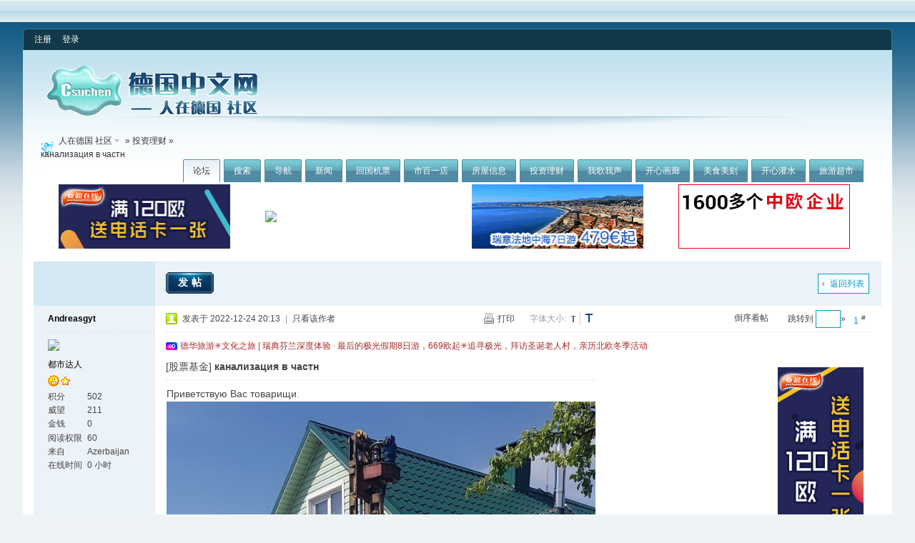

--- FILE ---
content_type: text/html; charset=GBK
request_url: http://csuchen.de/bbs/viewthread.php?tid=853241&extra=page%3D1
body_size: 9647
content:
<!DOCTYPE html PUBLIC "-//W3C//DTD XHTML 1.0 Transitional//EN" "http://www.w3.org/TR/xhtml1/DTD/xhtml1-transitional.dtd">
<html xmlns="http://www.w3.org/1999/xhtml">
<head>
<meta http-equiv="Content-Type" content="text/html; charset=gbk" />
<title>канализация в частн - 投资理财 -  人在德国 社区  - Designed by Voora Island</title>
<meta name="keywords" content="" />
<meta name="description" content=" 人在德国 社区  - Designed by Voora Island" />
<meta name="generator" content="Discuz! 7.2" />
<meta name="author" content="Discuz! Team and Voora UI Team" />
<meta name="copyright" content="2001-2009 Comsenz Inc. Designed by Voora Island. " />
<meta name="MSSmartTagsPreventParsing" content="True" />
<meta http-equiv="MSThemeCompatible" content="Yes" />
<meta http-equiv="x-ua-compatible" content="ie=7" />
<link rel="archives" title="人在德国 社区" href="http://csuchen.de/bbs/archiver/" />
<link rel="stylesheet" type="text/css" href="forumdata/cache/style_35_common.css?C95" /><link rel="stylesheet" type="text/css" href="forumdata/cache/scriptstyle_35_viewthread.css?C95" />
<script type="text/javascript">var STYLEID = '35', IMGDIR = 'images/charge.voora.net', VERHASH = 'C95', charset = 'gbk', discuz_uid = 0, cookiedomain = '', cookiepath = '/', attackevasive = '0', disallowfloat = 'login|register', creditnotice = '', gid = parseInt('233'), fid = parseInt('300'), tid = parseInt('853241')</script>
<script src="forumdata/cache/common.js?C95" type="text/javascript"></script>
</head>

<body id="viewthread" onkeydown="if(event.keyCode==27) return false;">

<div id="append_parent"></div><div id="ajaxwaitid"></div>

<div class="voora_total_menu">
<div class="total_icon">
 &nbsp;
</div>
<div class="total_ad">

</div>
<div class="voora_cb"></div>
</div>

<div class="voora_wrap">
<div id="header">
<div class="voora_user_menu">
<div class="vum_box_left">
<div class="vum_box_right">
<div id="umenu">
<a href="register.php" onclick="showWindow('register', this.href);return false;" class="noborder">注册</a>
<a href="logging.php?action=login" onclick="showWindow('login', this.href);return false;">登录</a>
</div>
<div class="voora_style_icon">
&nbsp;</div>
<div class="voora_cb"></div>
</div>
</div>
</div>
<div class="wrap s_clear">
<h2><a href="index.php" title="人在德国 社区"><img src="images/charge.voora.net/logo.gif" alt="人在德国 社区" border="0" /></a></h2>
<div id="menu">
<ul>
<li class="menu_1"><a href="index.php" hidefocus="true" id="mn_index">论坛</a></li><li class="menu_2"><a href="search.php" hidefocus="true" id="mn_search">搜索</a></li><li class="menu_5"><a href="misc.php?action=nav" hidefocus="true" onclick="showWindow('nav', this.href);return false;">导航</a></li><li class="menu_9"><a href="http://www.csuchen.de/bbs/forumdisplay.php?fid=125" hidefocus="true" id="mn_forumdisplay_1">新闻</a></li><li class="menu_23"><a href="http://www.csuchen.de/bbs/forumdisplay.php?fid=414" hidefocus="true" id="mn_forumdisplay_2">回国机票</a></li><li class="menu_6"><a href="http://www.csuchen.de/bbs/forumdisplay.php?fid=148" hidefocus="true" id="mn_forumdisplay_3">市百一店</a></li><li class="menu_17"><a href="http://www.csuchen.de/bbs/forumdisplay.php?fid=391" hidefocus="true" id="mn_forumdisplay_4">房屋信息</a></li><li class="menu_15"><a href="http://www.csuchen.de/bbs/forumdisplay.php?fid=300" hidefocus="true" id="mn_forumdisplay_5">投资理财</a></li><li class="menu_16"><a href="http://www.csuchen.de/bbs/forumdisplay.php?fid=194" hidefocus="true" id="mn_forumdisplay_6">我歌我声</a></li><li class="menu_14"><a href="http://www.csuchen.de/bbs/forumdisplay.php?fid=140" hidefocus="true" id="mn_forumdisplay_7">开心画廊</a></li><li class="menu_7"><a href="http://www.csuchen.de/bbs/forumdisplay.php?fid=372" hidefocus="true" id="mn_forumdisplay_8">美食美刻</a></li><li class="menu_10"><a href="http://www.csuchen.de/bbs/forumdisplay.php?fid=111" hidefocus="true" id="mn_forumdisplay_9">开心灌水</a></li><li class="menu_11"><a href="http://www.csuchen.de/bbs/forumdisplay.php?fid=134" hidefocus="true" id="mn_forumdisplay_10">旅游超市</a></li></ul>
<script type="text/javascript">
var currentMenu = $('mn_') ? $('mn_') : $('mn_index');
currentMenu.parentNode.className = 'current';
</script>
</div>
</div>
<div id="myprompt_menu" style="display:none" class="promptmenu">
<div class="promptcontent">
<ul class="s_clear"><li style="display:none"><a id="prompt_pm" href="pm.php?filter=newpm" target="_blank">私人消息 (0)</a></li><li style="display:none"><a id="prompt_announcepm" href="pm.php?filter=announcepm" target="_blank">公共消息 (0)</a></li><li style="display:none"><a id="prompt_systempm" href="notice.php?filter=systempm" target="_blank">系统消息 (0)</a></li><li style="display:none"><a id="prompt_friend" href="notice.php?filter=friend" target="_blank">好友消息 (0)</a></li><li style="display:none"><a id="prompt_threads" href="notice.php?filter=threads" target="_blank">帖子消息 (0)</a></li></ul>
</div>
</div>
</div>
<script type="text/javascript">var f_post_view_flag = 0;</script>
<script src="http://besa.voora.net/js/fv_gbk_dz72.js" type="text/javascript"></script>

<script src="forumdata/cache/viewthread.js?C95" type="text/javascript"></script>
<script type="text/javascript">zoomstatus = parseInt(1);var imagemaxwidth = '600';var aimgcount = new Array();</script>

<div id="nav">
<a href="index.php" id="fjump" onmouseover="showMenu({'ctrlid':this.id})" class="dropmenu">人在德国 社区</a> &raquo; <a href="forumdisplay.php?fid=300&amp;page=1">投资理财</a> &raquo; канализация в частн</div>


<div class="ad_text" id="ad_text"><table summary="Text Ad" cellpadding="0" cellspacing="1"><tr><td width="25%"><a href="http://www.yachaoonline.com/affiche.php?aid=3&ad_id=3&from=cg120180412&uri=http://www.yachaoonline.com/article.php?id=163 >>" target="_blank"><img src="http://gallery.dehua.de/var/albums/dehua/cg20180412-heng-01.gif?m=1523541899" height="90" width="240" border="0"></a></td><td width="25%"><a href="https://www.campus-china.de/dctd/" target="_blank"><img src="http://tracking.delianholiday.com/631b5057c28ec" border="0"></a></td><td width="25%"><a href="http://tracking.delianholiday.com/593ab77211c27" target="_blank"><img src="http://gallery.dehua.de/var/albums/test/240%2090%20gif%20202009.gif?m=1600273409" height="90" width="240" border="0"></a></td><td width="25%"><a href="https://www.sinojobs.com/" target="_blank"><img src="http://gallery.dehua.de/var/albums/dehua/SJ_csuchen_2017%E6%A8%AA.gif?m=1523005061" height="90" width="240" border="0"></a></td></tr>
</table></div>
<div id="wrap" class="wrap s_clear threadfix">
<div class="forumcontrol">
<table cellspacing="0" cellpadding="0">
<tr>
<td class="modaction">
</td>
<td>
<span class="pageback"><a href="forumdisplay.php?fid=300&amp;page=1">返回列表</a></span>
<span class="postbtn" id="newspecial" prompt="post_newthread" onmouseover="$('newspecial').id = 'newspecialtmp';this.id = 'newspecial';showMenu({'ctrlid':this.id})"><a href="post.php?action=newthread&amp;fid=300" onclick="showWindow('newthread', this.href);return false;">发帖</a></span>
</td>
</tr>
</table>
</div>


<div id="postlist" class="mainbox viewthread"><div id="post_1268639485"><table id="pid1268639485" summary="pid1268639485" cellspacing="0" cellpadding="0">
<tr>
<td class="postauthor" rowspan="2">
<div class="postinfo">
<a target="_blank" href="space.php?uid=1107492" style="margin-left: 20px; font-weight: 800">Andreasgyt</a>
</div>
<div class="popupmenu_popup userinfopanel" id="userinfo1268639485" style="display: none; position: absolute;margin-top: -11px;">
<div class="popavatar">
<div id="userinfo1268639485_ma"></div>
<ul class="profile_side">
<li class="pm"><a href="pm.php?action=new&amp;uid=1107492" onclick="hideMenu('userinfo1268639485');showWindow('sendpm', this.href);return false;" title="发短消息">发短消息</a></li>
<li class="buddy"><a href="my.php?item=buddylist&amp;newbuddyid=1107492&amp;buddysubmit=yes" target="_blank" id="ajax_buddy_0" title="加为好友" onclick="ajaxmenu(this, 3000);doane(event);">加为好友</a></li>
</ul>
</div>
<div class="popuserinfo">
<p>
<a href="space.php?uid=1107492" target="_blank">Andreasgyt</a>
<em>(Andreasgyt)</em><em>当前离线
</em>
</p>

<dl class="s_clear"><dt>帖子</dt><dd>80&nbsp;</dd><dt>精华</dt><dd>0&nbsp;</dd><dt>积分</dt><dd>502&nbsp;</dd><dt>威望</dt><dd>211 &nbsp;</dd><dt>金钱</dt><dd>0 &nbsp;</dd><dt>阅读权限</dt><dd>60&nbsp;</dd><dt>来自</dt><dd>Azerbaijan&nbsp;</dd><dt>在线时间</dt><dd>0 小时&nbsp;</dd><dt>注册时间</dt><dd>2021-4-1&nbsp;</dd><dt>最后登录</dt><dd>2025-12-13&nbsp;</dd></dl>
<div class="imicons">
<a href="http://wpa.qq.com/msgrd?V=1&amp;Uin=654147478&amp;Site=人在德国 社区&amp;Menu=yes" target="_blank" title="QQ"><img src="images/charge.voora.net/qq.gif" alt="QQ" /></a><a href="http://wwp.icq.com/scripts/search.dll?to=275658113" target="_blank" title="ICQ"><img src="images/charge.voora.net/icq.gif" alt="ICQ" /></a><a href="http://www.csuchen.de/home/space.php?uid=1107492" target="_blank" title="个人空间"><img src="images/charge.voora.net/home.gif" alt="个人空间"  /></a>
<a href="https://skladcontainer.ru/" target="_blank" title="查看个人网站"><img src="images/charge.voora.net/forumlink.gif" alt="查看个人网站"  /></a><a href="space.php?uid=1107492" target="_blank" title="查看详细资料"><img src="images/charge.voora.net/userinfo.gif" alt="查看详细资料"  /></a>
</div>
<div id="avatarfeed"><span id="threadsortswait"></span></div>
</div>
</div>
 <a name="lastpost"></a><div>
<div class="avatar" onmouseover="showauthor(this, 'userinfo1268639485')"><a href="space.php?uid=1107492" target="_blank"><img src="http://www.csuchen.de/uc/data/avatar/001/10/74/92_avatar_middle.jpg" onerror="this.onerror=null;this.src='http://www.csuchen.de/uc/images/noavatar_middle.gif'" /></a></div>
<p><em><a href="faq.php?action=grouppermission&amp;searchgroupid=33" target="_blank">都市达人</a></em></p>
</div>
<p><img src="images/charge.voora.net/star_level3.gif" alt="Rank: 5" /><img src="images/charge.voora.net/star_level1.gif" alt="Rank: 5" /></p>
<dl class="profile s_clear"><dt>积分</dt><dd>502&nbsp;</dd><dt>威望</dt><dd>211 &nbsp;</dd><dt>金钱</dt><dd>0 &nbsp;</dd><dt>阅读权限</dt><dd>60&nbsp;</dd><dt>来自</dt><dd>Azerbaijan&nbsp;</dd><dt>在线时间</dt><dd>0 小时&nbsp;</dd></dl></td>
<td class="postcontent">
<div id="threadstamp"></div><div class="postinfo">
<strong><a title="复制本帖链接" id="postnum1268639485" href="javascript:;" onclick="setCopy('http://csuchen.de/bbs/viewthread.php?tid=853241', '帖子地址已经复制到剪贴板')"><em>1</em><sup>#</sup></a>
<em class="rpostno" title="跳转到指定楼层">跳转到 <input id="rpostnovalue" size="3" type="text" class="txtarea" onkeydown="if(event.keyCode==13) {$('rpostnobtn').click();return false;}" /><span id="rpostnobtn" onclick="window.location='redirect.php?ptid=853241&ordertype=0&postno='+$('rpostnovalue').value">&raquo;</span></em>
<a href="viewthread.php?tid=853241&amp;extra=page%3D1&amp;ordertype=1" class="left">倒序看帖</a>
</strong>
<div class="posterinfo">
<div class="pagecontrol">
<a href="viewthread.php?action=printable&amp;tid=853241" target="_blank" class="print left">打印</a>
<div class="msgfsize right">
<label>字体大小: </label><small onclick="$('postlist').className='mainbox viewthread'" title="正常">t</small><big onclick="$('postlist').className='mainbox viewthread t_bigfont'" title="放大">T</big>
</div>
</div>
<div class="authorinfo">
<img class="authicon" id="authicon1268639485" src="images/common/online_member.gif" onclick="showauthor(this, 'userinfo1268639485');" />
<em id="authorposton1268639485">发表于 2022-12-24 20:13</em>
 | <a href="viewthread.php?tid=853241&amp;page=1&amp;authorid=1107492" rel="nofollow">只看该作者</a>
</div>
</div>
</div>
<div class="defaultpost">
<div class="ad_textlink2" id="ad_thread2_0"><a href="http://tracking.delianholiday.com/5d9cc2543b3df"target="_blank"><font color="brown" > 德华旅游&#10035;文化之旅 | 瑞典芬兰深度体验 · 最后的极光假期8日游，669欧起&#10035;追寻极光，拜访圣诞老人村，亲历北欧冬季活动</font > </a></div><div class="ad_pip" id="ad_thread3_0"><a href="http://www.yachaoonline.com/affiche.php?aid=3&ad_id=3&from=cg20180412&uri=http://www.yachaoonline.com/article.php?id=163" target="_blank"><img src="http://gallery.dehua.de/var/albums/dehua/cg120180412-shu.gif?m=1523541702" border="0"></a></div><div id="ad_thread4_0"></div>
<div class="postmessage firstpost">
<div id="threadtitle">
<h1><a href="forumdisplay.php?fid=300&amp;filter=type&amp;typeid=77">[股票基金]</a> канализация в частн</h1>
</div>
<div class="t_msgfontfix">
<table cellspacing="0" cellpadding="0"><tr><td class="t_msgfont" id="postmessage_1268639485">Приветствую Вас товарищи<a href="https://aquaburservice.by/" target="_blank">.</a> <br />
<a href="https://aquaburservice.by/" target="_blank"><img src="https://i114.fastpic.ru/big/2021/0421/d3/e17861073f89ec51829380b3ebd195d3.jpg" onload="thumbImg(this)" alt="" /></a> <br />
Есть такой интересный сайт для заказа бурения скважин на воду. Бурение скважин в Минске компанией АКВАБУРсервис – полный комплекс качественных и разумных по цене услуг. <a href="https://aquaburservice.by/" target="_blank">скважина на воду</a>,<a href="https://aquaburservice.by/" target="_blank">бурение скважин</a>, <a href="https://aquaburservice.by/" target="_blank">скважина минск</a>,<a href="https://aquaburservice.by/" target="_blank">скважина на воду цена</a>,<a href="https://aquaburservice.by/" target="_blank">бурение скважин в минской области</a>,<a href="https://aquaburservice.by/" target="_blank">ремонт скважин</a> и <a href="https://aquaburservice.by/" target="_blank">бурение скважин минск</a>. Мы бурим любые виды скважин.У нас доступная ценовая политика, рассрочка на услуги и оборудование.Заказывайте скважину для воды в АКВАБУРсервис – получите доступ к экологически чистой природной воде по самым выгодным в Минске ценам!Самое основное преимущество состоит в том, что вокруг скважинного фильтра делается обсыпка специальным фильтрующим песком. Это сводит к минимуму возможность заиливания скважины, значительно увеличивает приток поступаемой воды и продлевает срок ее службы до 50 лет! Обсадная труба, используемая при роторном бурении, имеет большую толщину стенки, что позволяет ей выдерживать давление грунтов даже на глубине в 150м. Данный вид бурения гарантирует вам 100% результат. Ведь большим минусом шнекового бурения является то, что в случае отсутствия верхней воды на участке, вам придется покрыть расходы подрядчика и оплатить так называемую разведку (в среднем, 10 у.е. за каждый пройденный метр). В результате просто потеряете деньги и все равно обратитесь к услугам ротора. <br />
От всей души Вам всех благ! <br />
<a href="https://aquaburservice.by/" target="_blank">фильтровая скважина</a><br />
<a href="https://aquaburservice.by/" target="_blank">абиссинская скважина цена под ключ</a><br />
<a href="https://aquaburservice.by/" target="_blank">сколько стоит скважина для воды</a><br />
<a href="https://aquaburservice.by/" target="_blank">паспорт скважины на воду образец</a><br />
<a href="https://aquaburservice.by/" target="_blank">какая глубина скважины для питьевой воды</a><br />
<a href="https://aquaburservice.by/" target="_blank">скважина на песок</a><br />
<a href="https://aquaburservice.by/" target="_blank">бурение скважин воду труднодоступных местах</a><br />
<a href="https://aquaburservice.by/" target="_blank">виды бурения скважин</a><br />
<a href="https://aquaburservice.by/" target="_blank">как правильно пробурить скважину для воды</a><br />
<a href="https://aquaburservice.by/" target="_blank">производство воды из скважины</a><br />
<a href="https://aquaburservice.by/" target="_blank">ремонт артезианских скважин</a><br />
<a href="https://aquaburservice.by/" target="_blank">пластиковая абиссинская скважина</a><br />
<a href="https://aquaburservice.by/" target="_blank">обустройство артезианской скважины на воду</a><br />
<a href="https://aquaburservice.by/" target="_blank">подача воды из скважины в дом оборудование</a><br />
<a href="https://aquaburservice.by/" target="_blank">проведение канализации в частном доме</a><br />
<a href="https://aquaburservice.by/" target="_blank">осложнения при бурении скважин</a><br />
<a href="https://aquaburservice.by/" target="_blank">вертикальное бурение скважин</a><br />
<a href="https://aquaburservice.by/" target="_blank">бурение скважин на воду скидки</a><br />
<a href="https://aquaburservice.by/" target="_blank">скважина на воду сколько метров</a><br />
<a href="https://aquaburservice.by/" target="_blank">требования к скважинам питьевой воды</a><br />
<a href="https://aquaburservice.by/" target="_blank">поглощение бурении скважин</a><br />
<a href="https://aquaburservice.by/" target="_blank">проекты на бурение скважин</a><br />
<a href="https://aquaburservice.by/" target="_blank">специалист бурению скважин</a><br />
<a href="https://aquaburservice.by/" target="_blank">бурение скважин недорого</a><br />
<a href="https://aquaburservice.by/" target="_blank">бурение скважин малогабаритной</a><br />
<a href="https://aquaburservice.by/" target="_blank">сколько стоит канализация в частном доме</a><br />
<a href="https://aquaburservice.by/" target="_blank">сделать канализацию частном доме ключ</a><br />
<a href="https://aquaburservice.by/" target="_blank">расположение артезианских скважин</a><br />
<a href="https://aquaburservice.by/" target="_blank">бурение скважин обустройство цена</a><br />
<a href="https://aquaburservice.by/" target="_blank">проводка воды в дом из скважины</a><br />
<a href="https://aquaburservice.by/" target="_blank">канализация в частном доме через фундамент</a><br />
<a href="https://aquaburservice.by/" target="_blank">системы очистки воды из скважины</a><br />
<a href="https://aquaburservice.by/" target="_blank">роторная установка для бурения скважин</a><br />
<a href="https://aquaburservice.by/" target="_blank">благоустройство скважины на воду</a><br />
<a href="https://aquaburservice.by/" target="_blank">артезианская скважина проект</a><br />
<a href="https://aquaburservice.by/" target="_blank">будет ли вода в скважине</a><br />
<a href="https://aquaburservice.by/" target="_blank">скважина на воду цена минская область</a><br />
<a href="https://aquaburservice.by/" target="_blank">насос для скважины для грязной воды купить</a><br />
<a href="https://aquaburservice.by/" target="_blank">пробурить скважину на воду</a><br />
<a href="https://aquaburservice.by/" target="_blank">проектная документация на бурение скважин</a><br />
<a href="https://aquaburservice.by/" target="_blank">какой глубины бурить скважину на воду</a><br />
<a href="https://aquaburservice.by/" target="_blank">продажа воды скважина</a><br />
<a href="https://aquaburservice.by/" target="_blank">подача воды в дом из скважины</a><br />
<a href="https://aquaburservice.by/" target="_blank">бурение скважин под воду виды бурения</a><br />
<a href="https://aquaburservice.by/" target="_blank">очистные сооружения канализации для частного дома</a><br />
<a href="https://aquaburservice.by/" target="_blank">бурение скважин воду область рассрочку</a><br />
<a href="https://aquaburservice.by/" target="_blank">зимнее бурение скважин на воду</a><br />
<a href="https://aquaburservice.by/" target="_blank">трубы бурения скважин воду</a><br />
<a href="https://aquaburservice.by/" target="_blank">технология абиссинской скважины</a><br />
<a href="https://aquaburservice.by/" target="_blank">бурение на воду цена</a></td></tr></table>
</div>

<div id="post_rate_div_1268639485"></div>
<div class="useraction nrate">
<a href="javascript:;" onclick="showDialog($('favoritewin').innerHTML, 'info', '收藏/关注')">收藏</a>
<a href="javascript:;" id="share" onclick="showDialog($('sharewin').innerHTML, 'info', '分享')">分享</a>
<div id="ajax_recommendlink">
<div id="recommendv" onclick="switchrecommendv()" title="主题评价指数">4</div>
<ul id="recommendav" onclick="switchrecommendv()" title="主题评价指数" style="display: none" class="recommend_act s_clear">
<li id="recommendv_add" title="顶的人数">4</li>
<li id="recommendv_subtract"  title="踩的人数">0</li>
</ul>
<ul class="recommend_act s_clear">
<li><a id="recommend_add" href="logging.php?action=login" onclick="showWindow('login', this.href);return false;">顶</a></li>
<li><a id="recommend_subtract"href="logging.php?action=login" onclick="showWindow('login', this.href);return false;">踩</a></li>
</ul>
</div>
</div>
</div>

</div>
</td></tr>
<tr><td class="postcontent postbottom">
<div class="signatures" style="max-height:240px;maxHeightIE:240px;"><a href="https://skladcontainer.ru/" target="_blank">склады для бизнеса</a><br />
</div>
<div class="ad_textlink1" id="ad_thread1_0"><a href=" http://www.sinojobs-careerdays.com"target="_blank"><font color="blue" > ★2020 SinoJobs Career Days 中欧企业招聘会（斯图—3月27日、杜塞—11月4日、慕尼黑—11月6日）门票免费预定★</font > </a></div></td>
</tr>
<tr>
<td class="postauthor"></td>
<td class="postcontent">
<div class="postactions">
<div class="postact s_clear">
<em>
</em>
<p>
</p>
</div>
</div>

</td>
</tr>
<tr class="threadad">
<td class="postauthor"></td>
<td class="adcontent">
</td>
</tr>
</table>
</div></div>

<div id="postlistreply" class="mainbox viewthread"><div id="post_new" class="viewthread_table" style="display: none"></div></div>

<form method="post" name="modactions" id="modactions">
<input type="hidden" name="formhash" value="696a8965" />
<input type="hidden" name="optgroup" />
<input type="hidden" name="operation" />
<input type="hidden" name="listextra" value="page%3D1" />
</form>


<div class="forumcontrol s_clear">
<table cellspacing="0" cellpadding="0" class="narrow">
<tr>
<td class="modaction">
</td>
<td>
<span class="pageback"><a href="forumdisplay.php?fid=300&amp;page=1">返回列表</a></span>
</td>
</tr>
</table>
</div>




<div class="popupmenu_popup" id="fjump_menu" style="display: none">
<dl><dt><a href="index.php?gid=233">╃Csuchen信息专区╃</a></dt><dd><ul><li><a href="forumdisplay.php?fid=420">旅游在线报名</a></li><li><a href="forumdisplay.php?fid=424">美好假期</a></li><li><a href="forumdisplay.php?fid=134">旅游锦囊</a></li><li><a href="forumdisplay.php?fid=278">华人社团活动</a></li><li><a href="forumdisplay.php?fid=414">特价机票</a></li><li><a href="forumdisplay.php?fid=398">德国消费指南</a></li><li class="sub"><a href="forumdisplay.php?fid=402">秀出你的免费礼物</a></li><li class="sub"><a href="forumdisplay.php?fid=417">优惠券与赠品交流</a></li><li class="sub"><a href="forumdisplay.php?fid=400">问题咨询与反馈建议</a></li><li class="sub"><a href="forumdisplay.php?fid=401">过期优惠</a></li><li><a href="forumdisplay.php?fid=391">房屋信息</a></li><li><a href="forumdisplay.php?fid=412">果菜花园</a></li><li><a href="forumdisplay.php?fid=148">市百一店</a></li><li><a href="forumdisplay.php?fid=422">桌面游戏</a></li><li class="sub"><a href="forumdisplay.php?fid=425">德国华人桌游协会</a></li><li><a href="forumdisplay.php?fid=394">走遍德国</a></li><li><a href="forumdisplay.php?fid=11">生活指南</a></li><li><a href="forumdisplay.php?fid=375">广而告之</a></li><li><a href="forumdisplay.php?fid=290">单身交友</a></li><li><a href="forumdisplay.php?fid=111">开心灌水</a></li><li><a href="forumdisplay.php?fid=112">倾国倾城</a></li><li class="sub"><a href="forumdisplay.php?fid=313">CSUCHEN之星</a></li><li><a href="forumdisplay.php?fid=372">美食美刻</a></li><li><a href="forumdisplay.php?fid=373">宝宝乐园</a></li><li><a href="forumdisplay.php?fid=194">我歌我声</a></li><li class="sub"><a href="forumdisplay.php?fid=413">2011 春晚</a></li><li class="sub"><a href="forumdisplay.php?fid=396">2012 全德超级卡秀</a></li><li><a href="forumdisplay.php?fid=140">开心画廊</a></li><li><a href="forumdisplay.php?fid=388">原创文字</a></li><li><a href="forumdisplay.php?fid=151">摄影天地</a></li><li class="current"><a href="forumdisplay.php?fid=300">投资理财</a></li><li><a href="forumdisplay.php?fid=20">在德读博</a></li><li><a href="forumdisplay.php?fid=415">法律咨询</a></li><li><a href="forumdisplay.php?fid=393">求职招聘</a></li><li><a href="forumdisplay.php?fid=416">中德工作</a></li><li><a href="forumdisplay.php?fid=427">德华18载</a></li></ul></dd></dl><dl><dt><a href="index.php?gid=23">╃德国同城专区╃</a></dt><dd><ul><li><a href="forumdisplay.php?fid=24">亚琛(Aachen)</a></li><li class="sub"><a href="forumdisplay.php?fid=266">亚琛平底足协</a></li><li class="sub"><a href="forumdisplay.php?fid=191">亚琛羽联</a></li><li class="sub"><a href="forumdisplay.php?fid=229">亚琛篮球版</a></li><li class="sub"><a href="forumdisplay.php?fid=232">亚琛学习版</a></li><li class="sub"><a href="forumdisplay.php?fid=362">亚琛网球</a></li><li><a href="forumdisplay.php?fid=311">于利希（Juelich）</a></li><li class="sub"><a href="forumdisplay.php?fid=407">于利希中国学生学者联合会</a></li><li class="sub"><a href="forumdisplay.php?fid=408">我爱摇滚乐</a></li><li><a href="forumdisplay.php?fid=428">因戈尔施塔特（Ingolstadt）</a></li><li><a href="forumdisplay.php?fid=197">哥廷根(Goettingen)</a></li><li class="sub"><a href="forumdisplay.php?fid=227">哥廷根足球队</a></li><li class="sub"><a href="forumdisplay.php?fid=226">哥廷根羽联</a></li><li class="sub"><a href="forumdisplay.php?fid=241">哥廷根篮球队</a></li><li><a href="forumdisplay.php?fid=61">科隆(Koeln)</a></li><li class="sub"><a href="forumdisplay.php?fid=390">科隆学联</a></li><li class="sub"><a href="forumdisplay.php?fid=285">科隆学生会</a></li><li class="sub"><a href="forumdisplay.php?fid=282">科隆足球队</a></li><li class="sub"><a href="forumdisplay.php?fid=207">科隆篮球队</a></li><li class="sub"><a href="forumdisplay.php?fid=279">科隆羽联</a></li><li class="sub"><a href="forumdisplay.php?fid=344">耶和华见证人</a></li><li><a href="forumdisplay.php?fid=131">波恩(Bonn)</a></li><li class="sub"><a href="forumdisplay.php?fid=193">波恩学生会</a></li><li class="sub"><a href="forumdisplay.php?fid=195">波恩篮球队</a></li><li class="sub"><a href="forumdisplay.php?fid=176">波恩足球队</a></li><li class="sub"><a href="forumdisplay.php?fid=307">波恩羽联</a></li><li><a href="forumdisplay.php?fid=90">波鸿(Bochum)</a></li><li class="sub"><a href="forumdisplay.php?fid=230">学习区</a></li><li class="sub"><a href="forumdisplay.php?fid=268">缘分天空</a></li><li class="sub"><a href="forumdisplay.php?fid=326">维藤</a></li><li class="sub"><a href="forumdisplay.php?fid=144">娱联</a></li><li class="sub"><a href="forumdisplay.php?fid=161">波鸿足球队</a></li><li class="sub"><a href="forumdisplay.php?fid=208">波鸿篮球队</a></li><li><a href="forumdisplay.php?fid=156">康斯坦茨(Konstanz)</a></li><li class="sub"><a href="forumdisplay.php?fid=246">康斯坦茨学生会</a></li><li class="sub"><a href="forumdisplay.php?fid=245">康斯坦茨体育版</a></li><li><a href="forumdisplay.php?fid=426">吉森（Giessen）</a></li><li><a href="forumdisplay.php?fid=108">杜塞尔多夫(Duesseldorf)</a></li><li class="sub"><a href="forumdisplay.php?fid=239">杜塞学生会</a></li><li class="sub"><a href="forumdisplay.php?fid=368">杜塞篮球俱乐部</a></li><li class="sub"><a href="forumdisplay.php?fid=308">杜塞羽联版块</a></li><li><a href="forumdisplay.php?fid=243">埃森(Essen)－杜伊斯堡(Duisburg)</a></li><li class="sub"><a href="forumdisplay.php?fid=248">OFDuisburg足球队</a></li><li class="sub"><a href="forumdisplay.php?fid=249">Duisburg学生足球队</a></li><li class="sub"><a href="forumdisplay.php?fid=211">杜伊斯堡华人篮球队</a></li><li class="sub"><a href="forumdisplay.php?fid=255">埃森体育版</a></li><li class="sub"><a href="forumdisplay.php?fid=298">人在FOM</a></li><li class="sub"><a href="forumdisplay.php?fid=410">Essen学生学者联合会</a></li><li><a href="forumdisplay.php?fid=185">多特蒙德(Dortmund)</a></li><li class="sub"><a href="forumdisplay.php?fid=235">多特蒙德篮球队</a></li><li class="sub"><a href="forumdisplay.php?fid=236">多特蒙德龙门羽联</a></li><li class="sub"><a href="forumdisplay.php?fid=244">多特蒙德FFF足球队</a></li><li><a href="forumdisplay.php?fid=187">乌帕塔尔(Wuppertal)</a></li><li class="sub"><a href="forumdisplay.php?fid=252">乌帕塔尔篮球队</a></li><li class="sub"><a href="forumdisplay.php?fid=338">乌帕塔尔足球队</a></li><li class="sub"><a href="forumdisplay.php?fid=337">乌帕塔尔羽毛球队</a></li><li><a href="forumdisplay.php?fid=64">卡尔斯鲁厄(Karlsruhe)-斯图加特(Stuttgart)</a></li><li><a href="forumdisplay.php?fid=155">曼海姆</a></li><li class="sub"><a href="forumdisplay.php?fid=411">曼海姆学联</a></li><li><a href="forumdisplay.php?fid=206">美茵茨-特里尔-凯撒斯劳滕-科布伦茨-萨尔布吕肯</a></li><li><a href="forumdisplay.php?fid=107">明斯特(Muenster)</a></li><li><a href="forumdisplay.php?fid=70">汉堡(hamburg)</a></li><li><a href="forumdisplay.php?fid=287">锡根(Siegen)</a></li><li><a href="forumdisplay.php?fid=75">法兰克福(Frankfurt/Main)</a></li><li class="sub"><a href="forumdisplay.php?fid=301">法兰克福餐饮地图</a></li><li class="sub"><a href="forumdisplay.php?fid=319">法兰克福羽协</a></li><li><a href="forumdisplay.php?fid=205">哈勒(Halle)</a></li><li class="sub"><a href="forumdisplay.php?fid=231">哈勒学生会</a></li><li><a href="forumdisplay.php?fid=242">罗斯托克(Rostock)</a></li><li><a href="forumdisplay.php?fid=99">更多城市</a></li><li class="sub"><a href="forumdisplay.php?fid=347">卡塞尔(Kassel)</a></li><li class="sub"><a href="forumdisplay.php?fid=351">ECM足球队</a></li><li class="sub"><a href="forumdisplay.php?fid=186">基尔(Kiel)</a></li><li class="sub"><a href="forumdisplay.php?fid=79">马尔堡(Marburg)</a></li><li class="sub"><a href="forumdisplay.php?fid=98">德累斯顿(Dresden)-莱比锡(Leipzig)-开姆尼茨(Chemnitz)</a></li><li class="sub"><a href="forumdisplay.php?fid=234">Lemgo－Detmold－Hoexter</a></li><li class="sub"><a href="forumdisplay.php?fid=296">图林根州 (Thueringen)</a></li><li class="sub"><a href="forumdisplay.php?fid=62">慕尼黑(Muenchen)-奥格斯堡-爱尔兰根-纽伦堡</a></li><li class="sub"><a href="forumdisplay.php?fid=100">汉诺威(Hannover)</a></li><li class="sub"><a href="forumdisplay.php?fid=357">不莱梅（Bremen）</a></li><li class="sub"><a href="forumdisplay.php?fid=92">达姆施塔特(Darmstadt)</a></li><li class="sub"><a href="forumdisplay.php?fid=256">梅泽堡(Merseburg)</a></li><li class="sub"><a href="forumdisplay.php?fid=267">奥尔登堡（Oldenburg）</a></li><li class="sub"><a href="forumdisplay.php?fid=63">柏林(Berlin)</a></li><li class="sub"><a href="forumdisplay.php?fid=363">格赖夫斯瓦尔德(greifswald)</a></li><li class="sub"><a href="forumdisplay.php?fid=228">帕特伯恩(Paderborn)</a></li></ul></dd></dl><dl><dt><a href="index.php?gid=17">╃网站公务专区╃</a></dt><dd><ul></ul></dd></dl></div>

<div id="favoritewin" style="display: none">
<h5>
<a href="javascript:;" onclick="ajaxget('my.php?item=favorites&tid=853241', 'favorite_msg');return false;" class="lightlink">[收藏此主题]</a>&nbsp;
<a href="javascript:;" onclick="ajaxget('my.php?item=attention&action=add&tid=853241', 'favorite_msg');return false;" class="lightlink">[关注此主题的新回复]</a>
</h5>
<span id="favorite_msg"></span>
</div>

<div id="sharewin" style="display: none">
<h5>
<a href="javascript:;" onclick="setCopy('канализация в частн\nhttp://csuchen.de/bbs/viewthread.php?tid=853241', '帖子地址已经复制到剪贴板<br />您可以用快捷键 Ctrl + V 粘贴到 QQ、MSN 里。')" class="lightlink" />[通过 QQ、MSN 分享给朋友]</a><br /><br />
</h5>
</div>

</div>
</div>

<div class="voora_bottom">
<div class="voora_bottom_wrap"><div class="ad_footerbanner" id="ad_footerbanner1"></div>
<div class="voora_bottom_line"></div>
<div id="footer">
<div id="rightinfo" title="www.voora.net">
<a href="http://besa.voora.net"><img src="images/charge.voora.net/discuz_icon.gif" /></a>
</div>
<div id="footlink">
<p>Powered by <strong><a href="http://www.discuz.net" target="_blank">Discuz!</a></strong> <em>7.2</em> Designed by <strong><a href="http://www.voora.net" target="_blank">Voora Island</a></strong> &copy; 2001-2009 <a href="http://www.comsenz.com" target="_blank">Comsenz Inc.</a></p>
<p>
<strong><a href="http://www.csuchen.de/bbs/" target="_blank">德国中文网</a></strong>
<span class="pipe">|</span><a href="mailto:j.zhu@dehua.de">联系我们</a>
<span class="pipe">|</span><a href="archiver/" target="_blank">Archiver</a><span class="pipe">|</span><a href="wap/" target="_blank">WAP</a><span class="pipe">| <script type="text/javascript">

  var _gaq = _gaq || [];
  _gaq.push(['_setAccount', 'UA-9888688-1']);
  _gaq.push(['_trackPageview']);

  (function() {
    var ga = document.createElement('script'); ga.type = 'text/javascript'; ga.async = true;
    ga.src = ('https:' == document.location.protocol ? 'https://ssl' : 'http://www') + '.google-analytics.com/ga.js';
    var s = document.getElementsByTagName('script')[0]; s.parentNode.insertBefore(ga, s);
  })();

</script></span></p>
<p class="smalltext">
GMT+1, 2026-1-21 12:45.
</p>
</div>
<div class="voora_cb"></div></div>
</div>
<div class="voora_bplus">
<div class="voora_bplus_left">
<div class="voora_bplus_right"></div>
</div>
</div>
</div>
</body>
</html>